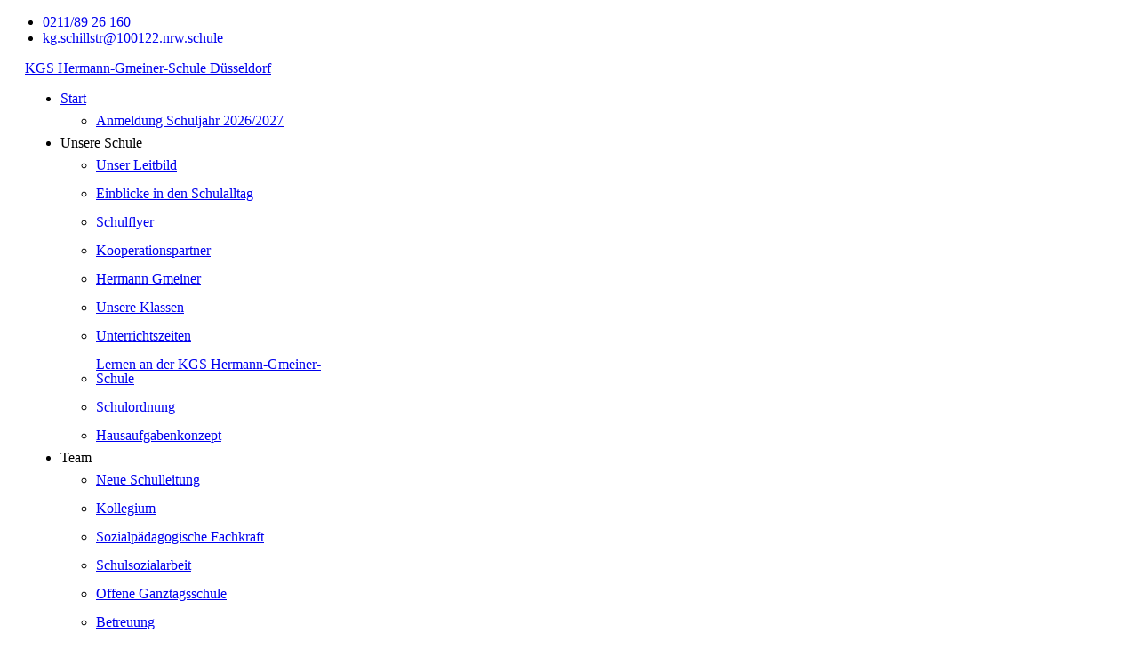

--- FILE ---
content_type: text/html; charset=utf-8
request_url: https://kgs-hermann-gmeiner.de/index.php/team/schulsozialarbeit
body_size: 6865
content:

<!doctype html>
<html lang="de-de" dir="ltr">
	<head>
		
		<meta name="viewport" content="width=device-width, initial-scale=1, shrink-to-fit=no">
		<meta charset="utf-8">
	<meta name="rights" content="KGS Hermann-Gmeiner-Schule - Alle Rechte vorbehalten!">
	<meta name="robots" content="index, follow">
	<meta name="description" content="Die Hermann-Gmeiner-Schule in Düsseldorf-Hassel ist eine konfessionelle Grundschule, die dem katholischen Bekenntnis zugehörig ist. ">
	<meta name="generator" content="Joomla! - Open Source Content Management">
	<title>Schulsozialarbeit – KGS Hermann-Gmeiner-Schule Düsseldorf</title>
	<link href="/images/favicon.ico" rel="icon" type="image/vnd.microsoft.icon">
<link href="/media/vendor/joomla-custom-elements/css/joomla-alert.min.css?0.4.1" rel="stylesheet">
	<link href="/components/com_sppagebuilder/assets/css/font-awesome-6.min.css?3e7e96fad5e237fb2d5a081c6cb11212" rel="stylesheet">
	<link href="/components/com_sppagebuilder/assets/css/font-awesome-v4-shims.css?3e7e96fad5e237fb2d5a081c6cb11212" rel="stylesheet">
	<link href="/components/com_sppagebuilder/assets/css/animate.min.css?3e7e96fad5e237fb2d5a081c6cb11212" rel="stylesheet">
	<link href="/components/com_sppagebuilder/assets/css/sppagebuilder.css?3e7e96fad5e237fb2d5a081c6cb11212" rel="stylesheet">
	<link href="/components/com_sppagebuilder/assets/css/dynamic-content.css?3e7e96fad5e237fb2d5a081c6cb11212" rel="stylesheet">
	<link href="/media/plg_system_jcepro/site/css/content.min.css?86aa0286b6232c4a5b58f892ce080277" rel="stylesheet">
	<link href="/components/com_sppagebuilder/assets/css/color-switcher.css?3e7e96fad5e237fb2d5a081c6cb11212" rel="stylesheet">
	<link href="/cache/com_templates/templates/shaper_helixultimate/d418cd11cd2314f4c8e628e50664d354.css" rel="stylesheet">
	<style>@media(min-width: 1400px) {.sppb-row-container { max-width: 1320px; }}</style>
	<style>.sp-page-builder .page-content #section-id-1631618026{box-shadow:0px 0px 0px 0px #fff;}.sp-page-builder .page-content #section-id-1631618026 .sppb-section-title .sppb-title-heading {text-align:left;}#column-wrap-id-1631618027{max-width:100%;flex-basis:100%;}@media (max-width:1199.98px) {#column-wrap-id-1631618027{max-width:100%;flex-basis:100%;}}@media (max-width:991.98px) {#column-wrap-id-1631618027{max-width:100%;flex-basis:100%;}}@media (max-width:767.98px) {#column-wrap-id-1631618027{max-width:100%;flex-basis:100%;}}@media (max-width:575.98px) {#column-wrap-id-1631618027{max-width:100%;flex-basis:100%;}}#column-wrap-id-1631618033{max-width:100%;flex-basis:100%;}@media (max-width:1199.98px) {#column-wrap-id-1631618033{max-width:100%;flex-basis:100%;}}@media (max-width:991.98px) {#column-wrap-id-1631618033{max-width:100%;flex-basis:100%;}}@media (max-width:767.98px) {#column-wrap-id-1631618033{max-width:100%;flex-basis:100%;}}@media (max-width:575.98px) {#column-wrap-id-1631618033{max-width:100%;flex-basis:100%;}}#sppb-addon-1631618034 .sppb-empty-space{height:76px;}</style>
	<style>.offcanvas-menu .offcanvas-inner {
  padding: 5px;
}
.sp-megamenu-parent .sp-dropdown li.sp-menu-item > a, .sp-megamenu-parent .sp-dropdown li.sp-menu-item span:not(.sp-menu-badge) {
  font-size: 16px;
  line-height: 1;
  display: inline-block;
  padding: 8px 0;
  cursor: pointer;
}</style>
	<style>#sp-header{ padding:0px 20px 0px 20px; }</style>
	<style>#sp-footer{ padding:20px; }</style>
	<style>:root {--sppb-topbar-bg-color: #00652f; --sppb-topbar-text-color: #ffffff; --sppb-header-bg-color: #ffffff; --sppb-logo-text-color: #00652f; --sppb-menu-text-color: #00652f; --sppb-menu-text-hover-color: #000000; --sppb-menu-text-active-color: #00652f; --sppb-menu-dropdown-bg-color: #ffffff; --sppb-menu-dropdown-text-color: #252525; --sppb-menu-dropdown-text-hover-color: #00652f; --sppb-menu-dropdown-text-active-color: #00652f; --sppb-offcanvas-menu-icon-color: #000000; --sppb-offcanvas-menu-bg-color: #ffffff; --sppb-offcanvas-menu-items-and-items-color: #252525; --sppb-offcanvas-menu-active-menu-item-color: #00652f; --sppb-text-color: #252525; --sppb-bg-color: #ffffff; --sppb-link-color: #00652f; --sppb-link-hover-color: #000000; --sppb-footer-bg-color: #00652f; --sppb-footer-text-color: #ffffff; --sppb-footer-link-color: #a2a2a2; --sppb-footer-link-hover-color: #ffffff}</style>
<script type="application/json" class="joomla-script-options new">{"data":{"breakpoints":{"tablet":991,"mobile":480},"header":{"stickyOffset":"0"}},"joomla.jtext":{"ERROR":"Fehler","MESSAGE":"Nachricht","NOTICE":"Hinweis","WARNING":"Warnung","JCLOSE":"Schließen","JOK":"OK","JOPEN":"Öffnen"},"system.paths":{"root":"","rootFull":"https:\/\/kgs-hermann-gmeiner.de\/","base":"","baseFull":"https:\/\/kgs-hermann-gmeiner.de\/"},"csrf.token":"39cb2725a74cab7cef44e44d9d2563cc"}</script>
	<script src="/media/system/js/core.min.js?a3d8f8"></script>
	<script src="/media/vendor/jquery/js/jquery.min.js?3.7.1"></script>
	<script src="/media/legacy/js/jquery-noconflict.min.js?504da4"></script>
	<script src="/media/vendor/bootstrap/js/alert.min.js?5.3.8" type="module"></script>
	<script src="/media/vendor/bootstrap/js/button.min.js?5.3.8" type="module"></script>
	<script src="/media/vendor/bootstrap/js/carousel.min.js?5.3.8" type="module"></script>
	<script src="/media/vendor/bootstrap/js/collapse.min.js?5.3.8" type="module"></script>
	<script src="/media/vendor/bootstrap/js/dropdown.min.js?5.3.8" type="module"></script>
	<script src="/media/vendor/bootstrap/js/modal.min.js?5.3.8" type="module"></script>
	<script src="/media/vendor/bootstrap/js/offcanvas.min.js?5.3.8" type="module"></script>
	<script src="/media/vendor/bootstrap/js/popover.min.js?5.3.8" type="module"></script>
	<script src="/media/vendor/bootstrap/js/scrollspy.min.js?5.3.8" type="module"></script>
	<script src="/media/vendor/bootstrap/js/tab.min.js?5.3.8" type="module"></script>
	<script src="/media/vendor/bootstrap/js/toast.min.js?5.3.8" type="module"></script>
	<script src="/media/system/js/showon.min.js?e51227" type="module"></script>
	<script src="/media/mod_menu/js/menu.min.js?9371d4" type="module"></script>
	<script src="/media/system/js/messages.min.js?9a4811" type="module"></script>
	<script src="/components/com_sppagebuilder/assets/js/common.js"></script>
	<script src="/components/com_sppagebuilder/assets/js/dynamic-content.js?3e7e96fad5e237fb2d5a081c6cb11212"></script>
	<script src="/components/com_sppagebuilder/assets/js/jquery.parallax.js?3e7e96fad5e237fb2d5a081c6cb11212"></script>
	<script src="/components/com_sppagebuilder/assets/js/sppagebuilder.js?3e7e96fad5e237fb2d5a081c6cb11212" defer></script>
	<script src="/components/com_sppagebuilder/assets/js/addons/text_block.js"></script>
	<script src="/templates/shaper_helixultimate/js/main.js"></script>
	<script src="/components/com_sppagebuilder/assets/js/color-switcher.js?3e7e96fad5e237fb2d5a081c6cb11212"></script>
	<script src="/templates/shaper_helixultimate/js/lazysizes.min.js"></script>
	<script>template="shaper_helixultimate";</script>
	<script>
				document.addEventListener("DOMContentLoaded", () =>{
					window.htmlAddContent = window?.htmlAddContent || "";
					if (window.htmlAddContent) {
        				document.body.insertAdjacentHTML("beforeend", window.htmlAddContent);
					}
				});
			</script>
	<script>
			const initColorMode = () => {
				const colorVariableData = [];
				const sppbColorVariablePrefix = "--sppb";
				let activeColorMode = localStorage.getItem("sppbActiveColorMode") || "";
				activeColorMode = "";
				const modes = [];

				if(!modes?.includes(activeColorMode)) {
					activeColorMode = "";
					localStorage.setItem("sppbActiveColorMode", activeColorMode);
				}

				document?.body?.setAttribute("data-sppb-color-mode", activeColorMode);

				if (!localStorage.getItem("sppbActiveColorMode")) {
					localStorage.setItem("sppbActiveColorMode", activeColorMode);
				}

				if (window.sppbColorVariables) {
					const colorVariables = typeof(window.sppbColorVariables) === "string" ? JSON.parse(window.sppbColorVariables) : window.sppbColorVariables;

					for (const colorVariable of colorVariables) {
						const { path, value } = colorVariable;
						const variable = String(path[0]).trim().toLowerCase().replaceAll(" ", "-");
						const mode = path[1];
						const variableName = `${sppbColorVariablePrefix}-${variable}`;

						if (activeColorMode === mode) {
							colorVariableData.push(`${variableName}: ${value}`);
						}
					}

					document.documentElement.style.cssText += colorVariableData.join(";");
				}
			};

			window.sppbColorVariables = [];
			
			initColorMode();

			document.addEventListener("DOMContentLoaded", initColorMode);
		</script>
	<meta property="article:author" content="Reinhold Beftan"/>
	<meta property="article:published_time" content="2023-02-22 15:49:40"/>
	<meta property="article:modified_time" content="2025-09-08 08:28:26"/>
	<meta property="og:locale" content="de_DE" />
	<meta property="og:title" content="Schulsozialarbeit – KGS Hermann-Gmeiner-Schule Düsseldorf" />
	<meta property="og:type" content="website" />
	<meta property="og:url" content="https://kgs-hermann-gmeiner.de/index.php/team/schulsozialarbeit" />
	<meta property="og:site_name" content="KGS Hermann-Gmeiner-Schule Düsseldorf" />
	<meta name="twitter:card" content="summary" />
	<meta name="twitter:title" content="Schulsozialarbeit – KGS Hermann-Gmeiner-Schule Düsseldorf" />
	<meta name="twitter:site" content="@KGS Hermann-Gmeiner-Schule Düsseldorf" />
			</head>
	<body class="site helix-ultimate hu com_sppagebuilder com-sppagebuilder view-page layout-default task-none itemid-145 de-de ltr sticky-header layout-fluid offcanvas-init offcanvs-position-right">

		
					<div class="sp-pre-loader">
				<div class='sp-loader-clock'></div>			</div>
		
		<div class="body-wrapper">
			<div class="body-innerwrapper">
								<main id="sp-main">
					
<section id="sp-top-bar" >

				
	
<div class="row">
	<div id="sp-top2" class="col-lg-12 "><div class="sp-column "><ul class="sp-contact-info"><li class="sp-contact-phone"><span class="fas fa-phone" aria-hidden="true"></span> <a href="tel:0211/8926160">0211/89 26 160</a></li><li class="sp-contact-email"><span class="far fa-envelope" aria-hidden="true"></span> <a href="mailto:kg.schillstr@100122.nrw.schule">kg.schillstr@100122.nrw.schule</a></li></ul></div></div></div>
				
	</section>

<header id="sp-header" >

				
	
<div class="row">
	<div id="sp-logo" class="col-8 col-sm-6 col-md-6  col-lg-5 col-xl-5 "><div class="sp-column  d-flex align-items-center"><span class="logo"><a href="/">KGS Hermann-Gmeiner-Schule Düsseldorf</a></span></div></div><div id="sp-menu" class="col-4 col-sm-6 col-md-6  col-lg-7 col-xl-7 "><div class="sp-column  d-flex align-items-center justify-content-end"><nav class="sp-megamenu-wrapper d-flex" role="navigation" aria-label="navigation"><ul class="sp-megamenu-parent menu-animation-zoom d-none d-lg-block"><li class="sp-menu-item sp-has-child"><a   href="/index.php"  >Start</a><div class="sp-dropdown sp-dropdown-main sp-menu-left" style="width: 300px;"><div class="sp-dropdown-inner"><ul class="sp-dropdown-items"><li class="sp-menu-item"><a   href="/index.php/start/anmeldung-schuljahr-2026-2027"  >Anmeldung Schuljahr 2026/2027</a></li></ul></div></div></li><li class="sp-menu-item sp-has-child"><span  class=" sp-menu-heading"  >Unsere Schule</span><div class="sp-dropdown sp-dropdown-main sp-menu-left" style="width: 300px;"><div class="sp-dropdown-inner"><ul class="sp-dropdown-items"><li class="sp-menu-item"><a   href="/index.php/unsere-schule/unsere-paedagogische-leitidee-arbeitsweisen"  >Unser Leitbild</a></li><li class="sp-menu-item"><a   href="/index.php/unsere-schule/einblicke-in-den-schulalltag"  >Einblicke in den Schulalltag</a></li><li class="sp-menu-item"><a   href="/index.php/unsere-schule/schulflyer"  >Schulflyer</a></li><li class="sp-menu-item"><a   href="/index.php/unsere-schule/kooperationspartner"  >Kooperationspartner</a></li><li class="sp-menu-item"><a   href="/index.php/unsere-schule/hermann-gmeiner"  >Hermann Gmeiner</a></li><li class="sp-menu-item"><a   href="/index.php/unsere-schule/unsere-klassen"  >Unsere Klassen</a></li><li class="sp-menu-item"><a   href="/index.php/unsere-schule/unterrichtszeiten"  >Unterrichtszeiten</a></li><li class="sp-menu-item"><a   href="/index.php/unsere-schule/lernen-an-der-kgs-hermann-gmeiner-schule"  >Lernen an der KGS Hermann-Gmeiner-Schule</a></li><li class="sp-menu-item"><a   href="/index.php/unsere-schule/schulordnung"  >Schulordnung</a></li><li class="sp-menu-item"><a   href="/index.php/unsere-schule/hausaufgabenkonzept"  >Hausaufgabenkonzept</a></li></ul></div></div></li><li class="sp-menu-item sp-has-child active"><span  class=" sp-menu-heading"  >Team</span><div class="sp-dropdown sp-dropdown-main sp-menu-left" style="width: 300px;"><div class="sp-dropdown-inner"><ul class="sp-dropdown-items"><li class="sp-menu-item"><a   href="/index.php/team/neue-schulleitung"  >Neue Schulleitung</a></li><li class="sp-menu-item"><a   href="/index.php/team/kollegium"  >Kollegium</a></li><li class="sp-menu-item"><a   href="/index.php/team/sozialpaedagogische-fachkraft"  >Sozialpädagogische Fachkraft</a></li><li class="sp-menu-item current-item active"><a aria-current="page"  href="/index.php/team/schulsozialarbeit"  >Schulsozialarbeit</a></li><li class="sp-menu-item"><a   href="/index.php/team/offene-ganztagsschule"  >Offene Ganztagsschule</a></li><li class="sp-menu-item"><a   href="/index.php/team/betreuung"  >Betreuung</a></li><li class="sp-menu-item"><a   href="/index.php/team/sekretariat"  >Sekretariat</a></li><li class="sp-menu-item"><a   href="/index.php/team/hausmeister"  >Hausmeister</a></li></ul></div></div></li><li class="sp-menu-item sp-has-child"><span  class=" sp-menu-heading"  >Schulleben</span><div class="sp-dropdown sp-dropdown-main sp-menu-left" style="width: 300px;"><div class="sp-dropdown-inner"><ul class="sp-dropdown-items"><li class="sp-menu-item"><a   href="/index.php/schulleben/singpause"  >SingPause</a></li><li class="sp-menu-item"><a   href="/index.php/schulleben/chor"  >Chor</a></li><li class="sp-menu-item"><a   href="/index.php/schulleben/schulobst"  >Schulobst</a></li><li class="sp-menu-item"><a   href="/index.php/schulleben/lubo-aus-dem-all-klasse-1-und-4"  >Lubo aus dem All (Klasse 1 und 2)</a></li><li class="sp-menu-item"><a   href="/index.php/schulleben/teamgeister-klasse-3-und-4"  >Teamgeister (Klasse 3 und 4)</a></li><li class="sp-menu-item"><a   href="/index.php/schulleben/streitschlichter"  >Streitschlichter</a></li><li class="sp-menu-item"><a   href="/index.php/schulleben/helfende-hand"  >Helfende Hand</a></li><li class="sp-menu-item"><a   href="/index.php/schulleben/schulbuecherei"  >Schulbücherei</a></li><li class="sp-menu-item"><a   href="/index.php/schulleben/termine"  >Termine</a></li><li class="sp-menu-item sp-has-child"><span  class=" sp-menu-heading"  >Vergangenes</span><div class="sp-dropdown sp-dropdown-sub sp-menu-right" style="width: 300px;"><div class="sp-dropdown-inner"><ul class="sp-dropdown-items"><li class="sp-menu-item"><a   href="/index.php/schulleben/vergangenes/seit-2021"  >seit 2021</a></li><li class="sp-menu-item"><a   href="/index.php/schulleben/vergangenes/2016-2020"  >2016 - 2020</a></li><li class="sp-menu-item"><a   href="/index.php/schulleben/vergangenes/2015-und-aelter"  >2015 und älter</a></li></ul></div></div></li></ul></div></div></li><li class="sp-menu-item sp-has-child"><span  class=" sp-menu-heading"  >Eltern</span><div class="sp-dropdown sp-dropdown-main sp-menu-left" style="width: 300px;"><div class="sp-dropdown-inner"><ul class="sp-dropdown-items"><li class="sp-menu-item"><a   href="/index.php/eltern/informationen-fuer-eltern-ein-jahr-vor-der-einschulung"  >Informationen für Eltern ein Jahr vor der Einschulung</a></li><li class="sp-menu-item"><a   href="/index.php/eltern/zusammenarbeit-mit-eltern"  >Zusammenarbeit mit Eltern</a></li><li class="sp-menu-item"><a   href="/index.php/eltern/angebote-der-duesseldorfer-beratungsstellen"  >Angebote der Düsseldorfer Beratungsstellen</a></li><li class="sp-menu-item"><a   href="/index.php/eltern/schulpflegschaft"  >Schulpflegschaft</a></li><li class="sp-menu-item"><a   href="/index.php/eltern/schulkonferenz"  >Schulkonferenz</a></li><li class="sp-menu-item"><a   href="/index.php/eltern/schulverein"  >Schulverein</a></li><li class="sp-menu-item"><a   href="/index.php/eltern/downloads"  >Downloads</a></li><li class="sp-menu-item"><a   href="/index.php/eltern/elternbriefe"  >Elternbriefe</a></li></ul></div></div></li><li class="sp-menu-item sp-has-child"><span  class=" sp-menu-heading"  >Kontakt</span><div class="sp-dropdown sp-dropdown-main sp-menu-left" style="width: 300px;"><div class="sp-dropdown-inner"><ul class="sp-dropdown-items"><li class="sp-menu-item"><a   href="/index.php/kontakt/sekretariat"  >Sekretariat</a></li><li class="sp-menu-item"><a   href="/index.php/kontakt/impressum"  >Impressum</a></li><li class="sp-menu-item"><a   href="/index.php/kontakt/datenschutz"  >Datenschutz</a></li></ul></div></div></li></ul></nav><a id="offcanvas-toggler"  aria-label="Menu" title="Menu"  class="offcanvas-toggler-secondary offcanvas-toggler-right d-flex align-items-center" href="#"><div class="burger-icon"><span></span><span></span><span></span></div></a></div></div></div>
				
	</header>

<section id="sp-section-3" >

				
	
<div class="row">
	<div id="sp-title" class="col-lg-12 "><div class="sp-column "></div></div></div>
				
	</section>

<section id="sp-main-body" >

				
	
<div class="row">
	
<div id="sp-component" class="col-lg-12 ">
	<div class="sp-column ">
		<div id="system-message-container" aria-live="polite"></div>


		
		

<div id="sp-page-builder" class="sp-page-builder  page-15 " x-data="easystoreProductList">

	
	

	
	<div class="page-content builder-container" x-data="easystoreProductDetails">

				<section id="section-id-1631618026" class="sppb-section" ><div class="sppb-row-container"><div class="sppb-section-title left"><h1 class="sppb-title-heading">Schulsozialarbeit</h1></div><div class="sppb-row"><div class="sppb-col-sm-12  " id="column-wrap-id-1631618027"><div id="column-id-1631618027" class="sppb-column " ><div class="sppb-column-addons"><div id="sppb-addon-wrapper-1677081565250" class="sppb-addon-wrapper  addon-root-text-block"><div id="sppb-addon-1677081565250" class="clearfix  "     ><div class="sppb-addon sppb-addon-text-block " ><div class="sppb-addon-content  "><h3>Beratung - Unterstützung - Begleitung - Vermittlung<br /><br /></h3>
<p><strong><img src="/images/Lendzian-Piel_Copy.jpg" alt="Beate Lendzian-Piel" width="200" height="300" style="margin: 5px 15px 5px 5px; border: 1px solid #00652f; float: left;" /></strong>seit 01/2022:<strong> Beate Lendzian-Piel&nbsp;</strong> <br /><br />Diakonie Düsseldorf<br />Mobil: 0174 / 150 72 60 <br />E-Mail: <a href="mailto:schulsozialarbeit.hermann-gmeiner-schule@diakonie-duesseldorf.de">schulsozialarbeit.hermann-gmeiner-schule@diakonie-duesseldorf.de</a><br />Raum: 111 (direkt neben dem Sekretariat)</p>
<p>&nbsp;</p>
<p>&nbsp;</p>
<p>&nbsp;</p>
<p>&nbsp;&nbsp; <span style="text-decoration: underline;"><strong><span style="text-decoration: underline;">Telefonische Erreichbarkeit:</span></strong></span></p>
<table class="sppb-table-style">
<tbody>
<tr>
<td colspan="1" rowspan="1">
<p>Montag bis Donnerstag:&nbsp;</p>
</td>
<td colspan="1" rowspan="1">
<p>&nbsp;&nbsp; &nbsp; &nbsp; &nbsp; &nbsp;&nbsp; &nbsp;</p>
</td>
<td colspan="1" rowspan="1">
<p>&nbsp;08:00 - 16:00 Uhr</p>
</td>
</tr>
<tr>
<td colspan="1" rowspan="1">
<p>Freitag:</p>
</td>
<td colspan="1" rowspan="1">
<p>&nbsp;</p>
</td>
<td colspan="1" rowspan="1">
<p>&nbsp;08:00 - 15:00 Uhr</p>
</td>
</tr>
</tbody>
</table>
<p>&nbsp;</p>
<p>&nbsp;</p>
<p>&nbsp;</p>
<p><strong><img src="/images/2023/02/22/Hemmerle_Copy.jpg" alt="Nicole Hemmerle" width="301" height="300" style="margin: 5px 15px 5px 5px; border: 1px solid #00652f; float: left;" /></strong>seit 01/2023: <strong>Nicole Hemmerle </strong><br /><br />Diakonie Düsseldorf<br />Mobil: 0152 / 063 579 28 <br />E-Mail: <a href="mailto:schulsozialarbeit.hermann-gmeiner-schule@diakonie-duesseldorf.de">schulsozialarbeit.hermann-gmeiner-schule@diakonie-duesseldorf.de</a><br />Raum: 111 (direkt neben dem Sekretariat)</p>
<p>&nbsp;</p>
<p>&nbsp;</p>
<p>&nbsp;</p>
<p>&nbsp; <span style="text-decoration: underline;"><strong><span style="text-decoration: underline;">Telefonische Erreichbarkeit:</span></strong></span></p>
<table class="sppb-table-style">
<tbody>
<tr>
<td colspan="1" rowspan="1">
<p>Dienstag bis Donnerstag:&nbsp;</p>
</td>
<td colspan="1" rowspan="1">
<p>&nbsp;&nbsp; &nbsp; &nbsp; &nbsp; &nbsp;&nbsp; &nbsp;</p>
</td>
<td colspan="1" rowspan="1">
<p>&nbsp;08:00 - 13:00 Uhr</p>
</td>
</tr>
<tr>
<td colspan="1" rowspan="1">
<p>Freitag:</p>
</td>
<td colspan="1" rowspan="1">
<p>&nbsp;</p>
</td>
<td colspan="1" rowspan="1">
<p>&nbsp;08:00 - 12:30 Uhr</p>
</td>
</tr>
</tbody>
</table>
<p>&nbsp;</p>
<p>&nbsp;</p>
<h3>Angebote und Aufgaben der Schulsozialarbeiterin:</h3>
<p>&nbsp;</p>
<h3>Beratung:</h3>
<ul>
<li>bei schulischen, familiären oder anderen persönlichen Problemen</li>
<li>Beratung der Schüler<em>innen bei Problemen mit Freund</em>innen, Eltern, Lehrer*innen</li>
<li>Mediation / Streitschlichtung</li>
<li>Hilfe bei Mobbing, Gewalt, Streit</li>
<li>Beratung der Eltern zu Erziehungs- und Lebensfragen</li>
<li>Vermittlung weiterer Hilfsangebote (z.B. Erziehungsberatungsstellen und Schulpsychologie)</li>
<li>Begleitung beim Schulübergang</li>
<li>Beratung zum Bildungs- und Teilhabepaket (BuT)</li>
<li>Beratung bei Schulangst, Schulverweigerung</li>
<li>Elterncafé (Die Themen richten sich nach deren Anliegen, Bedürfnissen und Wünschen. Interessierte und hilfesuchende Eltern erhalten ein regelmäßiges und breites Angebot an Informationen)</li>
</ul>
<p>Unsere Beratung ist vertraulich und freiwillig. Sie ist ein fachlich unabhängiger, unterstützender Dienst an der Schule und untersteht der beruflichen Schweigepflicht.</p>
<h5>&nbsp;</h5>
<h4>Soziales Lernen:</h4>
<ul>
<li>Regelmäßige Teilnahme am Klassenrat</li>
<li>Ausbildung von Kindern zu Streitschlichter*innen und anschl. Begleitung</li>
<li>Begleitung des Schülerparlaments</li>
<li>1. Klasse „Lubo aus dem All“/ 2. Klasse Teamgeister</li>
<li>3./4. Klasse Teamgeister</li>
<li>Bewegte Pause/ Stille Pause</li>
<li>Schulbücherei</li>
</ul>
<p>Außerdem bieten wir in der letzten Sommerferienwoche ein Ferienprogramm für die neuen Erstklässler*innen an.</p>
<p>&nbsp;</p>
<p><strong>Einblicke in die Arbeit unserer Schulsozialarbeit:</strong></p>
<p><a href="https://www.youtube.com/watch?v=iwnuKkQ-su8">https://www.youtube.com/watch?v=iwnuKkQ-su8</a></p>
<p>&nbsp;</p>
<p>&nbsp;</p>
<h4>Nützliche Links/Kooperationspartner:</h4>
<p><a href="https://www.diakonie-duesseldorf.de/" target="_blank" rel="noopener">www.diakonie-duesseldorf.de</a> (vielfältige Beratungsangebote zu unterschiedlichsten Problemen wie z.B. Erziehungsschwierigkeiten, Trennungs-/ Scheidungskonflikte, Drogenprobleme, Sucht, sexueller Missbrauch)</p>
<p><a href="https://www.diakonie-duesseldorf.de/jugend-familie" target="_blank" rel="noopener">www.diakonie-duesseldorf.de/jugend-familie</a> (Sozialberatung, Hilfe mit Formularen, Ämtern etc.)</p>
<p><a href="https://www.diakonie-duesseldorf.de/jugend-familie/stadtteilarbeit/ernst-lange-haus">www.diakonie-duesseldorf.de/jugend-familie/stadtteilarbeit/ernst-lange-haus</a></p>
<p><a href="https://www.duesseldorf.de/schulpsychologie" target="_blank" rel="noopener">www.duesseldorf.de/schulpsychologie</a> (z.B. bei Lernschwierigkeiten, Konzentrationsproblemen)</p>
<p><a href="https://www.duesseldorf.de/jugendamt" target="_blank" rel="noopener">www.duesseldorf.de/jugendamt</a> (Beratung bei Trennung und Scheidung, Gewalt gegen Kinder, Erziehungsschwierigkeiten, Anlaufstelle für Kinder in Not)</p>
<p><a href="https://www.duesseldorf.de/kulturamt" target="_blank" rel="noopener">www.duesseldorf.de/kulturamt</a> (Ferienprogramm)</p>
<p><a href="https://www.frauenhaus-duesseldorf.de/" target="_blank" rel="noopener">www.frauenhaus-duesseldorf.de</a> (Schutz für Frauen mit Gewalterfahrung)</p>
<p><a href="http://www.jumpers.de" target="_blank" rel="noopener">www.jumpers.de</a> (Hausaufgabenbetreuung und Freizeitangebote)</p>
<p>&nbsp;</p>
<p>&nbsp;</p></div></div></div></div></div></div></div></div></div></section><section id="section-id-1631618032" class="sppb-section" ><div class="sppb-row-container"><div class="sppb-row"><div class="sppb-col-sm-12  " id="column-wrap-id-1631618033"><div id="column-id-1631618033" class="sppb-column " ><div class="sppb-column-addons"><div id="sppb-addon-wrapper-1631618034" class="sppb-addon-wrapper  addon-root-empty-space"><div id="sppb-addon-1631618034" class="clearfix  "     ><div class="sppb-empty-space  clearfix"></div></div></div></div></div></div></div></div></section>
			</div>

	</div>

			</div>
</div>
</div>
				
	</section>

<footer id="sp-footer" >

				
	
<div class="row">
	<div id="sp-footer1" class="col-lg-5 "><div class="sp-column "><div class="sp-module "><div class="sp-module-content">
<div id="mod-custom111" class="mod-custom custom">
    <footer>
<p style="text-align: center;"><span style="font-family: georgia, palatino; font-size: 12pt;">Städt. Kath. Grundschule<br />Schillstraße 7<br />40599 Düsseldorf<br />Tel. 0211/89 26 160<br />Fax 0211/89 26 155<br />E-Mail: <a href="mailto:kg.schillstr@100122.nrw.schule">kg.schillstr@100122.nrw.schule</a></span></p>
</footer></div>
</div></div></div></div><div id="sp-footer2" class="col-lg-7 "><div class="sp-column "><div class="sp-module "><div class="sp-module-content">
<div id="mod-custom112" class="mod-custom custom">
    <div class="custom" style="text-align: center;"><span style="font-family: georgia, palatino; font-size: 12pt;">© 2025 - Alle Rechte vorbehalten.</span></div>
<div style="text-align: center;"><span style="font-family: georgia, palatino; font-size: 12pt;"><a href="/index.php/kontakt/datenschutz">Datenschutzerklärung</a></span></div>
<div style="text-align: center;"><span style="font-family: georgia, palatino; font-size: 12pt;"></span></div>
<p style="text-align: center;">&nbsp;</p>
<div style="text-align: center;">&nbsp;</div></div>
</div></div></div></div></div>
				
	</footer>
				</main>
			</div>
		</div>

		<!-- Off Canvas Menu -->
		<div class="offcanvas-overlay"></div>
		<!-- Rendering the offcanvas style -->
		<!-- If canvas style selected then render the style -->
		<!-- otherwise (for old templates) attach the offcanvas module position -->
					<div class="offcanvas-menu border-menu center-alignment text-center " tabindex="-1" inert>
    <div class="d-flex align-items-center justify-content-between p-3 pt-4">
				<a href="#" class="close-offcanvas" role="button" aria-label="Close Off-canvas">
			<div class="burger-icon" aria-hidden="true">
				<span></span>
				<span></span>
				<span></span>
			</div>
		</a>
	</div>
	<div class="offcanvas-inner">
		<div class="d-flex header-modules p-3 mb-3">
			
					</div>
		
					<div class="menu-wrapper">
				<div class="sp-module "><div class="sp-module-content"><ul class="mod-menu mod-list menu nav-pills">
<li class="item-101 default menu-deeper menu-parent"><a href="/index.php" >Start<span class="menu-toggler"></span></a><ul class="mod-menu__sub list-unstyled small menu-child"><li class="item-709"><a href="/index.php/start/anmeldung-schuljahr-2026-2027" >Anmeldung Schuljahr 2026/2027</a></li></ul></li><li class="item-127 menu-deeper menu-parent"><span class="mod-menu__heading nav-header ">Unsere Schule<span class="menu-toggler"></span></span>
<ul class="mod-menu__sub list-unstyled small menu-child"><li class="item-132"><a href="/index.php/unsere-schule/unsere-paedagogische-leitidee-arbeitsweisen" >Unser Leitbild</a></li><li class="item-136"><a href="/index.php/unsere-schule/einblicke-in-den-schulalltag" >Einblicke in den Schulalltag</a></li><li class="item-133"><a href="/index.php/unsere-schule/schulflyer" >Schulflyer</a></li><li class="item-134"><a href="/index.php/unsere-schule/kooperationspartner" >Kooperationspartner</a></li><li class="item-135"><a href="/index.php/unsere-schule/hermann-gmeiner" >Hermann Gmeiner</a></li><li class="item-137"><a href="/index.php/unsere-schule/unsere-klassen" >Unsere Klassen</a></li><li class="item-138"><a href="/index.php/unsere-schule/unterrichtszeiten" >Unterrichtszeiten</a></li><li class="item-139"><a href="/index.php/unsere-schule/lernen-an-der-kgs-hermann-gmeiner-schule" >Lernen an der KGS Hermann-Gmeiner-Schule</a></li><li class="item-140"><a href="/index.php/unsere-schule/schulordnung" >Schulordnung</a></li><li class="item-715"><a href="/index.php/unsere-schule/hausaufgabenkonzept" >Hausaufgabenkonzept</a></li></ul></li><li class="item-128 active menu-deeper menu-parent"><span class="mod-menu__heading nav-header ">Team<span class="menu-toggler"></span></span>
<ul class="mod-menu__sub list-unstyled small menu-child"><li class="item-517"><a href="/index.php/team/neue-schulleitung" >Neue Schulleitung</a></li><li class="item-143"><a href="/index.php/team/kollegium" >Kollegium</a></li><li class="item-144"><a href="/index.php/team/sozialpaedagogische-fachkraft" >Sozialpädagogische Fachkraft</a></li><li class="item-145 current active"><a href="/index.php/team/schulsozialarbeit" aria-current="page">Schulsozialarbeit</a></li><li class="item-147"><a href="/index.php/team/offene-ganztagsschule" >Offene Ganztagsschule</a></li><li class="item-148"><a href="/index.php/team/betreuung" >Betreuung</a></li><li class="item-149"><a href="/index.php/team/sekretariat" >Sekretariat</a></li><li class="item-150"><a href="/index.php/team/hausmeister" >Hausmeister</a></li></ul></li><li class="item-129 menu-deeper menu-parent"><span class="mod-menu__heading nav-header ">Schulleben<span class="menu-toggler"></span></span>
<ul class="mod-menu__sub list-unstyled small menu-child"><li class="item-153"><a href="/index.php/schulleben/singpause" >SingPause</a></li><li class="item-154"><a href="/index.php/schulleben/chor" >Chor</a></li><li class="item-155"><a href="/index.php/schulleben/schulobst" >Schulobst</a></li><li class="item-156"><a href="/index.php/schulleben/lubo-aus-dem-all-klasse-1-und-4" >Lubo aus dem All (Klasse 1 und 2)</a></li><li class="item-157"><a href="/index.php/schulleben/teamgeister-klasse-3-und-4" >Teamgeister (Klasse 3 und 4)</a></li><li class="item-158"><a href="/index.php/schulleben/streitschlichter" >Streitschlichter</a></li><li class="item-159"><a href="/index.php/schulleben/helfende-hand" >Helfende Hand</a></li><li class="item-160"><a href="/index.php/schulleben/schulbuecherei" >Schulbücherei</a></li><li class="item-146"><a href="/index.php/schulleben/termine" >Termine</a></li><li class="item-170 menu-deeper menu-parent"><span class="mod-menu__heading nav-header ">Vergangenes<span class="menu-toggler"></span></span>
<ul class="mod-menu__sub list-unstyled small menu-child"><li class="item-181"><a href="/index.php/schulleben/vergangenes/seit-2021" >seit 2021</a></li><li class="item-182"><a href="/index.php/schulleben/vergangenes/2016-2020" >2016 - 2020</a></li><li class="item-183"><a href="/index.php/schulleben/vergangenes/2015-und-aelter" >2015 und älter</a></li></ul></li></ul></li><li class="item-130 menu-deeper menu-parent"><span class="mod-menu__heading nav-header ">Eltern<span class="menu-toggler"></span></span>
<ul class="mod-menu__sub list-unstyled small menu-child"><li class="item-161"><a href="/index.php/eltern/informationen-fuer-eltern-ein-jahr-vor-der-einschulung" >Informationen für Eltern ein Jahr vor der Einschulung</a></li><li class="item-162"><a href="/index.php/eltern/zusammenarbeit-mit-eltern" >Zusammenarbeit mit Eltern</a></li><li class="item-172"><a href="/index.php/eltern/angebote-der-duesseldorfer-beratungsstellen" >Angebote der Düsseldorfer Beratungsstellen</a></li><li class="item-163"><a href="/index.php/eltern/schulpflegschaft" >Schulpflegschaft</a></li><li class="item-164"><a href="/index.php/eltern/schulkonferenz" >Schulkonferenz</a></li><li class="item-165"><a href="/index.php/eltern/schulverein" >Schulverein</a></li><li class="item-166"><a href="/index.php/eltern/downloads" >Downloads</a></li><li class="item-568"><a href="/index.php/eltern/elternbriefe" >Elternbriefe</a></li></ul></li><li class="item-131 menu-deeper menu-parent"><span class="mod-menu__heading nav-header ">Kontakt<span class="menu-toggler"></span></span>
<ul class="mod-menu__sub list-unstyled small menu-child"><li class="item-151"><a href="/index.php/kontakt/sekretariat" >Sekretariat</a></li><li class="item-167"><a href="/index.php/kontakt/impressum" >Impressum</a></li><li class="item-168"><a href="/index.php/kontakt/datenschutz" >Datenschutz</a></li></ul></li></ul>
</div></div>			</div>
		
		
				<div class="mt-5">
					<div class="mb-4">
				<ul class="sp-contact-info"><li class="sp-contact-phone"><span class="fas fa-phone" aria-hidden="true"></span> <a href="tel:0211/8926160">0211/89 26 160</a></li><li class="sp-contact-email"><span class="far fa-envelope" aria-hidden="true"></span> <a href="mailto:kg.schillstr@100122.nrw.schule">kg.schillstr@100122.nrw.schule</a></li></ul>			</div>
						
					</div>
				
					
		
		<!-- custom module position -->
		
	</div>
</div>				

		
		

		<!-- Go to top -->
					<a href="#" class="sp-scroll-up" aria-label="Scroll to top"><span class="fas fa-angle-up" aria-hidden="true"></span></a>
					</body>
</html>